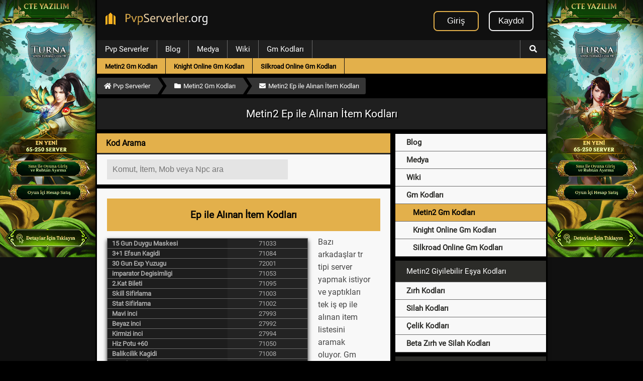

--- FILE ---
content_type: text/html; charset=windows-1254
request_url: https://www.pvpserverler.org/metin2-ep-ile-alinan-item-kodlari/
body_size: 7878
content:
<!DOCTYPE html>
<html lang="tr">
<head>
<title>Metin2 Ep ile Alınan İtem Kodları - Pvp Serverler</title>
<meta name="description" content="Metin2 ep ile alınan item kodları, metin2 oyununda ejderha parası ile satılan itemlerin isimlerine ve kodlarına yer vermiştir. Ep ile alınan itemleri siz de serverinize eklemek isteyebilirsiniz." />
<link rel="canonical" href="https://www.pvpserverler.org/metin2-ep-ile-alinan-item-kodlari/"/>
<meta name="robots" content="index,follow"/>
<meta property="og:locale" content="tr_TR" />
<meta property="og:type" content="website" />
<meta property="og:title" content="Metin2 Ep ile Alınan İtem Kodları" />
<meta property="og:description" content="Metin2 ep ile alınan item kodları, metin2 oyununda ejderha parası ile satılan itemlerin isimlerine ve kodlarına yer vermiştir. Ep ile alınan itemleri siz de serverinize eklemek isteyebilirsiniz." />
<meta property="og:url" content="https://www.pvpserverler.org/metin2-ep-ile-alinan-item-kodlari/" />
<meta property="og:site_name" content="Pvp Serverler" />
<meta property="og:image" content="https://www.pvpserverler.org/pvp-serverler.webp" />
<meta http-equiv="X-UA-Compatible" content="IE=edge">
<meta name="viewport" content="width=device-width, initial-scale=1.0">
<meta charset="windows-1254">
<meta name="google" content="notranslate" />
<meta http-equiv="content-language" content="tr">
<link rel="icon" type="image/x-icon" href="https://www.pvpserverler.org/favicon.ico" />
<script type="text/javascript">
<!--
var SESSIONURL = "s=e03266c9b93fe987940205f9b1a452bf&";
var SECURITYTOKEN = "guest";
var IMGDIR_MISC = "/images/misc";
var vb_disable_ajax = parseInt("2", 10);
// -->
</script>
<link rel="stylesheet" type="text/css" href="https://www.pvpserverler.org/style.css?ver=1.9" media="all"/>


<style type="text/css">
mark{background: #61651c;
    padding: 5px;}.bilgiler {
border-bottom: 1px solid #1d1d1d;
    border-top: 1px solid #1d1d1d;
    background-color: #e3b04b;
    padding: 8px 10px 8px 10px;
color:#000;
    width: 100%;
font-size:13px;
}.c h2{float:left}
.bilgiler span {font-weight:600}
.bilgiler .yazar{float:left}
.bilgiler .tarih{float:right}#mkod a,#kkod a,#skod a {padding-left:35px;font:12px}.gmac{font-weight:bold;display: block; padding: 8px; padding-left: 22px; text-decoration: none; font-size: 15px; cursor: pointer; color: #2b2b28;}ul.ayarladene li:hover{background:#f1d6ab; transition: background .6s;}main .menugry{width: calc(100% + 310px)}ul.ayarladene li a{font-size: 15px;font-weight:bold}ul.ayarladene li {transition:.6s;white-space:nowrap;overflow:hidden;text-overflow:ellipsis;padding:8px}ul.ayarladene li{border-bottom:1px solid #6b6b6b;}ul.ayarladene li:hover > div .ileme,ul.ayarladene li:hover > .ileme{transition:color .6s;color:#2b2b28}
.fa-eye,.fa-calendar{margin-left:5px;margin-right:5px;font-size:13px}.ileme{transition: .6s;font-size:15px;margin-left:10px;margin-right:15px}.tarihcogulhit{margin-top:3px;float:right;font-size:12px;width:150px}.konuici{word-wrap: break-word; padding:0 20px 20px 20px; width: 100%; line-height: 25px; border-bottom: 1px solid #757575;}.konuici ul li:hover{background:#f6f6f6;}.konuici ul li:first-child {border-top: 1px solid #b3b3b3}.konuici ul{padding-left: 1px; border-left: 10px solid #333;}.konuici ul li{border-left: 1px solid #b3b3b3;border-right: 1px solid #b3b3b3;padding: 0 9px; background: #fff; text-align: left; color: black; overflow: hidden;border-bottom: 1px solid #b3b3b3;}.konuici a{color:#bf943e!important;text-decoration:underline}.konuici h2{padding-bottom:5px;border-bottom: 1px solid rgba(0,0,0,0.1);font-size:18px;margin-top:20px}.cardmedya{box-shadow:0 4px 8px 0 rgba(0,0,0,0.8);max-width:188px;margin:auto;text-align:center}.eyecik{font-size: 14px;float:right}.cardmedya .title{color:grey;font-size:18px}.cardmedya .buttonXY{border:none;outline:0;display:inline-block;padding-top:8px;padding-bottom:8px;color:#fff;background-color:#000;text-align:center;cursor:pointer;width:100%;font-size:18px}.cardmedya a{text-decoration:none;font-size:17px}.siralaaq{padding:10px 0 10px 15px;float:left}.cardmedya .buttonXY:hover,.cardmedya a:hover{opacity:.7}section ul{list-style-type:none;padding:0;margin:0}.bmw{width:100%;border-top-left-radius:3px;border-top-right-radius:3px}.bmw1{padding:10px;border-left:1px solid #cecece;border-right:1px solid #cecece;background-color:#f6f6f6}.ny_1 h2{color:#000}.ny_1 h2,.bmw1 h2,.bmw h2,.bmw1 h3,.bmw h3{font-size:15px;padding:0;margin-top:3px}aside{margin-bottom: 8px;vertical-align:top;width:300px;float:right}aside .vertical-menu:not(:first-child){margin-top:8px}aside .vertical-menu:first-child{margin-top: 71px}.vertical-menu{width: 100%;
    position: relative;}main{margin-bottom:8px;width:calc(100% - 310px);float:left}.vertical-menu ul li{background-color:#f8f8f8;transition:.6s}.vertical-menu ul li a,.vertical-menu ul li div{font-weight:bold;display:block;padding:8px;padding-left:22px;text-decoration:none;font-size: 15px;
   }.vertical-menu ul li div{padding:12px}.secilim:hover{color:#000}.vertical-menu ul li:hover{background-color:#f1d6ab;transition:background-color .6s}.vertical-menu ul li .active{font-weight: normal;background:#2b2b28;color:#fff;padding:12px 12px 12px 22px}.altii{padding-bottom:15px}section1{width:calc(50% - 5px);float:left}.konuici img{max-width:100%;height:auto}section2{width:calc(50% - 5px);float:right}@media only screen and (max-width: 728px){aside{width:100%;display:block}main{width:100%;display:block}main .menugry{width:100%}aside .vertical-menu:first-child{margin-top: 0px}section1{width:100%;display:block}section2{width:100%;display:block}.eyecik{display:none}}@media only screen and (max-width: 928px){.eyecik{display:none}.tarihcogulhit{display:none}}
.secilim{background-color: #e3b04b!important; color: #000; font-weight: bold;}.vertical-menu a:not(:first-child):not(:last-child):not(.secilim),.vertical-menu div:not(:first-child){border-bottom:1px solid #313131}.vertical-menu ul {list-style:none;padding:0;margin:0}.vertical-menu ul li{border-bottom:1px solid #6b6b6b}.vertical-menu ul li .active:hover{color:#e3b04b}.grnt{margin-top:2px;margin-right:15px;float:right;font-size:14px;font-weight:normal;}#mavi,#kirmizi,#pembe,#beyaz,#sari,#yesil{display:none}
.resimlis{width:400px;float:right;border-left:1px solid #cecece;padding-left:20px}.resimlis2{width:calc(100% - 417px);float:left}.sebnem{float:left;width:32px}.sebnema{color:#333;width:calc(100% - 45px);float:left;margin-top:4px;margin-left:5px}.sebnemt{border:1px solid #bfbfbf;padding:10px;margin-top:1px;background:radial-gradient(#fff,gainsboro);font-weight:700}.sebnemt:hover{background:#fff}.tekli{width:100%;margin:0 auto;position:relative;margin-top: 20px;}.ikili{width:calc(50% - 1px);font-size:14px;float:left;position:relative;white-space:nowrap;margin-top:20px}.artila{position:absolute;left:-17px;font-size:20px;top:14px;background:#1f1f1f;color:#e3b04b;padding:1px 5px;border-radius:50%;opacity:.7}.sagiki{float:right!important;position:relative}.arrow{border:solid #000;border-width:0 3px 3px 0;display:inline-block;padding:3px}.up{transform:rotate(-135deg);-webkit-transform:rotate(-135deg);position:absolute;margin-left:auto;margin-right:auto;left:0;width:6px;right:0;top:60px}.sebnemler{    margin-top: 17px;}.hangiseb{background: #ffe1e1!important}
.sebnemler span {display: inline-block; margin-top: 1px;padding: 5px 5px;border: 1px solid #131313;font-size: 12px;color: white;}
.sebnemler span:not(:first-child) {cursor: pointer;}@media screen and (max-width:1550px){.resimlis { width: 100%; border-left: 0; padding-left: 0; }.resimlis2 { width: 100%; }}
dl {width: 400px;float:left}.filterDiv {width: 100%}dd{flex-basis:40%}dt{flex-basis:60%}
#ngmkod{display:block}
#pvpserverler{display:none}
.autocomplete{position:relative;display:inline-block;padding:10px 20px;width:400px;float:left}.autocomplete-items{position:absolute;border:1px solid #d4d4d4;border-bottom:none;border-top:none;z-index:99;top:100%;left:20px;right:20px}.autocomplete input{border:1px solid transparent;padding:10px;font-size:16px;outline-color:#222}.autocomplete input[type=text]{background-color:#e4e4e4;width:100%;color:#222}.autocomplete-items div{padding:20px;cursor:pointer;background-color:#fff;border-bottom:1px solid #d4d4d4}autocomplete input::placeholder{color:#ddd;opacity:1}autocomplete input:-ms-input-placeholder{color:#ddd}autocomplete input::-ms-input-placeholder{color:#ddd}.autocomplete-items div:hover{background-color:#e9e9e9}.autocomplete-active{background-color:#1e90ff!important;color:#fff}.custom-select{position:relative}.custom-select select{display:none}aside .vertical-menu:last-child{margin-bottom:8px}.select-selected{background-color:#e9e9e9}.select-selected:after{position:absolute;content:"";top:14px;right:10px;width:0;height:0;border:6px solid transparent;border-color:#333 transparent transparent}.select-selected.select-arrow-active:after{border-color:transparent transparent #333;top:7px}.select-items div,.select-selected{color:#333;font-size:15px;font-weight:600;padding:8px 16px;border:1px solid transparent;border-color:transparent transparent rgba(0,0,0,0.1);cursor:pointer;user-select:none}.select-items{position:absolute;background-color:#e9e9e9;top:100%;left:0;right:0;z-index:99}.select-hide{display:none}.select-items div:hover,.same-as-selected{background-color:#e9e9e9}.filterDiv h2{overflow: hidden; color: #000; padding: 21px; font-size: 19px; font-weight: 600; background: #e3b04b; white-space: nowrap;}.filterDiv h3{overflow:hidden;color:#000;margin-top:14px;padding:10px;margin-bottom:0;font-size:17px;border-radius:3px;border-bottom:1px solid #2b2b28;border-top:1px solid #2b2b28;border-left:5px solid #2b2b28;border-right:5px solid #2b2b28;background:#d6d6d6;white-space:nowrap;font-weight:700}.filterDiv h4{overflow:hidden;color:#212121;padding:5px;margin:8px 0;font-size:15px;border-radius:3px;border:1px solid #c3c3c3;background:#f5f5f5;white-space:nowrap;font-weight:700}.filterDiv{background: #f8f8f8; float: left; margin-bottom: 8px; padding: 20px; margin-right: 6px; text-align: center;}.show{display:block}.bbcontainer{margin-top:8px;margin-bottom:8px;overflow:hidden}dl::-webkit-scrollbar{width:10px}dl::-webkit-scrollbar-track{background:#f1f1f1}dl::-webkit-scrollbar-thumb{background:#888}dl::-webkit-scrollbar-thumb:hover{background:#555}.btn{border:none;outline:none;padding:12px 16px;background-color:#f1f1f1;cursor:pointer}.btn:hover{background-color:#ddd}.btn.active{background-color:#666;color:#fff}#myBtnContainer{margin-top:8px;margin-bottom:8px}dl{color:#adadad;padding:0;display:flex;font-size:10pt;flex-flow:row wrap;box-shadow: 0 4px 8px 0 rgba(0,0,0,0.8);border:solid #6b6b6b;border-width:1px;overflow:auto}dt{display: flex; justify-content: left; align-items: center; padding: 0 9px; background: #1d1d1d; text-align: left; font-weight: 600; overflow: hidden; border-bottom: 1px solid #6b6b6b;}dt:hover,dt:hover + dd{background:#333;color:#fff}figure img{max-width:calc(100% - 400px)}.filterDiv > p{margin:0;text-align:left;padding:9px 20px 20px;float:right;width:calc(100% - 400px);line-height:25px}.betavd{width:400px;float:left}dd{display: flex; justify-content: center; align-items: center; flex-grow: 1; margin: 0; background: #232323; padding: 2px 4px; border-bottom: 1px solid #6b6b6b;}
.menugry h2{color:#313131;font-size:17pt;white-space:nowrap;overflow:hidden;padding:10px}@media screen and (max-width: 977px){.filterDiv { width:100% }}@media screen and (max-width: 1177px){.autocomplete{width:100%}}@media screen and (max-width: 1210px){.filterDiv > p {width:100%;padding:0;display:block}dl,.betavd,figure img{width:100%}figure img{max-width:100%}}
</style>
</head>
<body>

<div class="tutucu"><header class="topnav">
<a href="https://www.pvpserverler.org/" title="Pvp Serverler"><img width="225" height="25" src="/psorg.webp" alt="pvp serverler" title="pvp serverler"/></a>

<div class="memberinfocu">

<button onclick="location.href='https://www.pvpserverler.org/register.php'" class="button3">Kaydol</button>
<button  class="button4"  onclick="md5cek()">Giriş</button>
<script>
var clicked = true;
function md5cek(){
    document.getElementById('id01').style.display='block';
    if (clicked) {
    var script = document.createElement("script");
    script.type = "text/javascript";
    script.src = "/clientscript/vbulletin_md5.js?v=384"; 
    document.getElementsByTagName("head")[0].appendChild(script);
    clicked = false;
    }
}
</script>

  </div>
</header>


<!-- eren POPUP MENUS -->
<header class="topnav2" id="myTopnav">
 <nav>
<ul>
<li class="icon"><span onclick="myFunction()"><i class="fa fa-bars"></i></span></li>
<li><a href="https://www.pvpserverler.org" title="Pvp Serverler">Pvp Serverler</a></li>
<li><a href="https://www.pvpserverler.org/blog/" title="Blog">Blog</a></li>
<li><a href="https://www.pvpserverler.org/medya/" title="Medya">Medya</a></li>
<li><a href="https://www.pvpserverler.org/wiki/" title="Wiki">Wiki</a></li>
<li class="drpgm"><span onclick="document.getElementById('ngmkod').style.display = 'block'; document.getElementById('pvpserverler').style.display = 'none';">Gm Kodları</span></li>
<li class="hguser"><span class="ypma" onclick="location.href='/search.php';" rel="nofollow"><i class="fa fa-search fa-fw" aria-hidden="true"></i></span>
<div class="aramakonum">
<form action="/search.php?do=process" method="post">

					<input type="hidden" name="do" value="process" />
					<input type="hidden" name="quicksearch" value="1" />
					<input type="hidden" name="childforums" value="1" />
					<input type="hidden" name="exactname" value="1" />
					<input type="hidden" name="s" value="e03266c9b93fe987940205f9b1a452bf" />
					<input type="hidden" name="securitytoken" value="guest" />

<div class="c">
Arama</div>
<div class="clr"></div>

  <div class="autocomplete2"><div class="statla2">
Kelime ile Ara
</div>
    <input autocomplete="off" type="text" name="query" placeholder="Kelime Giriniz">

<select class="fscnk" name="titleonly">
							<option value="0" selected="selected">Mesajlarda Ara</option>
							<option value="1">Başlıklarda Ara</option>
						</select>
  </div>
<div class="autocomplete2">
 <div class="statla2">
Üye Adıyla Ara
</div>
    <input autocomplete="off" name="searchuser" type="text" placeholder="Üye Adı Giriniz">

<select class="fscnk" name="starteronly">
							<option value="0" selected="selected">Mesajlarını Ara</option>
							<option value="1">Konularını Ara</option>
						</select><div class="clr"></div>
 <div name="dosearch" value="Arama" accesskey="s" class="ysbtn searcc" onclick="this.closest('form').submit();return false;" rel="nofollow"><i class="fa fa-search fa-fw" aria-hidden="true"></i> Arama Yap</div> <div class="clr"></div></div>

<div class="clr"></div>
</form>
</div>

</li>

<li class="icon2"><span  onclick="md5cek()"><i class="fa fa-user"></i></span></li>
</ul>


 </nav>
</header>


<header class="topnav3">

<nav id="pvpserverler"><ul>


<li><a href="/" title="Metin2 Pvp Serverler">Metin2</a></li>
<li><a href="/knight/" title="Knight Online Pvp Serverler">Knight Online</a></li>
<li><a href="/silkroad/" title="Silkroad Online Private Serverlar">Silkroad Online</a></li>
<li><a href="/black-desert/" title="Black Desert Online Pvp Serverler">Black Desert</a></li>
<li><a href="/minecraft/" title="Minecraft Pvp Serverler">Minecraft</a></li>
</ul>
</nav>


<nav id="ngmkod"><ul>
<li><a href="/metin2-gm-kodlari/" title="Metin2 Gm Kodları">Metin2 Gm Kodları</a></li>
<li><a href="/knight-online-gm-kodlari/" title="Knight Online Gm Kodları">Knight Online Gm Kodları</a></li>
<li><a href="/silkroad-online-gm-kodlari/" title="Silkroad Online Gm Kodları">Silkroad Online Gm Kodları</a></li>
</ul>
</nav>
</header>









<script>
// Get the modal
var modal = document.getElementById('id01');

// When the user clicks anywhere outside of the modal, close it
window.onclick = function(event) {
    if (event.target == modal) {
        modal.style.display = "none";
    }
}
</script>
<div id="id01" class="modal">
  <form method="post" onsubmit="md5hash(vb_login_password, vb_login_md5password, vb_login_md5password_utf, 0)" class="modal-content animate" action="/login.php?do=login">
    <div class="imgcontainer">
      <span onclick="document.getElementById('id01').style.display='none'" class="closel" title="Kapat">&times;</span>
     <a href="https://www.pvpserverler.org/" title="Pvp Serverler"><div class="logot">ps</div></a>
    </div>

    <div class="container">
      <label for="vb_login_username">Kullanıcı adı</label>
      <input type="text" placeholder="Kullanıcı adınızı giriniz" name="vb_login_username" id="navbar_username" required>

      <label for="vb_login_password">Şifre</label>
      <input name="vb_login_password" id="navbar_password" type="password" placeholder="Şifrenizi giriniz" required>
        
      <button type="submit">Giriş</button>
      <label>
        <input type="checkbox" checked="checked" name="cookieuser" value="1"> Beni hatırla
      </label>
 <span class="psw"><span onclick="location.href='/login.php?do=lostpw';" rel="nofollow">Şifremi unuttum!</span></span>

    </div>

    <div class="container">
      <button type="button" onclick="location.href='https://www.pvpserverler.org/register.php'" class="cancelbtn">Kaydol</button>
    </div>

<input type="hidden" name="s" value="e03266c9b93fe987940205f9b1a452bf" />
		<input type="hidden" name="securitytoken" value="guest" />
		<input type="hidden" name="do" value="login" />
		<input type="hidden" name="vb_login_md5password" />
		<input type="hidden" name="vb_login_md5password_utf" />
  </form>
</div>

<header id="croutonx">
<ol itemscope itemtype="http://schema.org/BreadcrumbList">
<li itemprop="itemListElement" itemscope itemtype="http://schema.org/ListItem">
<a itemprop="item" title="Pvp Serverler" href="https://www.pvpserverler.org">
<span itemprop="name"><i class="fa fa-home fa-fw" aria-hidden="true"></i> Pvp Serverler</span></a>
<meta itemprop="position" content="1">
</li>
<li itemprop="itemListElement" itemscope itemtype="http://schema.org/ListItem">
<a itemprop="item" title="Metin2 Gm Kodları" href="https://www.pvpserverler.org/metin2-gm-kodlari/">
<span itemprop="name"><i class="fa fa-folder fa-fw" aria-hidden="true"></i> Metin2 Gm Kodları</span></a>
<meta itemprop="position" content="2">
</li>

<li itemprop="itemListElement" itemscope itemtype="http://schema.org/ListItem">
<a itemprop="item" title="Metin2 Ep ile Alınan İtem Kodları" href="https://www.pvpserverler.org/metin2-ep-ile-alinan-item-kodlari/">
<span itemprop="name"><i class="fa fa-envelope fa-fw" aria-hidden="true"></i> Metin2 Ep ile Alınan İtem Kodları</span></a>
<meta itemprop="position" content="3">
</li>

</ol>
</header><div class="clr"></div>


<main itemscope itemtype="http://schema.org/Article">
<meta itemprop="author" content="admin"/>
<header class="menugry">
<h1 itemprop="headline">Metin2 Ep ile Alınan İtem Kodları</h1>
</header>
<section class="section1 shs">
<div class="fback">
Kod Arama</div>
<div class="clr"></div>

  <div class="autocomplete">
    <input onclick="md5cek2()" id="myInput" type="text" name="myCountry" placeholder="Komut, İtem, Mob veya Npc ara">
  </div>
 <div class="clr"></div>
</section>
<section>
<div class="bbcontainer">













<meta itemprop="datePublished" content="2012-07-06T00:11:38+00:00"/>
 <article itemprop="articleBody" class="filterDiv tum epile">
<h2>Ep ile Alınan İtem Kodları</h2>

<dl>
<dt>15 Gun Duygu Maskesi </dt> <dd>71033 </dd>
<dt>3+1 Efsun Kagidi </dt> <dd>71084 </dd>
<dt>30 Gun Exp Yuzugu </dt> <dd>72001 </dd>
<dt>imparator Degisimligi </dt> <dd>71053 </dd>
<dt>2.Kat Bileti </dt> <dd>71095 </dd>
<dt>Skill Sifirlama </dt> <dd>71003 </dd>
<dt>Stat Sifirlama </dt> <dd>71002 </dd>
<dt>Mavi inci </dt> <dd>27993 </dd>
<dt>Beyaz inci </dt> <dd>27992 </dd>
<dt>Kirmizi inci </dt> <dd>27994 </dd>
<dt>Hiz Potu +60 </dt> <dd>71050 </dd>
<dt>Balikcilik Kagidi </dt> <dd>71008 </dd>
<dt>Buyulu ++++l </dt> <dd>25041 </dd>
<dt>Buyuk Yesil Pot </dt> <dd>27112 </dd>
<dt>Cesaret Pelerin </dt> <dd>70038 </dd>
<dt>Metin Dedektoru </dt> <dd>27989 </dd>
<dt>Asker At </dt> <dd>50053 </dd>
<dt>Kirmizi Ginseng </dt> <dd>50056 </dd>
<dt>Cinsiyet degistirme Kagidi </dt> <dd>71048 </dd>
</dl>
<p>
Bazı arkadaşlar tr tipi server yapmak istiyor ve yaptıkları tek iş ep ile alınan item listesini aramak oluyor. Gm kodları başlığı altında toplamak yerine aranan kodun daha kolay bulunması için bu şekilde kategorilendirmeyi düşünüyorum.</p>
<p>Bu kodlar normal metin2 oyunundaki&nbsp; <strong>metin2 ep ile alınan item kodları</strong>dır. Bu kodları pvp serverınızda npclere ekleyebilir ya da daha cuzi rakamlarla oyununuzun nesne marketinde satabilirsiniz.
</p>

</article>






















<div class="clr"></div>
<div align="center" itemprop="publisher" itemscope="" itemtype="http://schema.org/Organization">
    <meta itemprop="name" content="Pvp Serverler">
	<meta itemprop="url" content="https://www.pvpserverler.org">
	<span itemprop="logo" itemscope="" itemtype="https://schema.org/ImageObject">
                   <img style="background:black;border-radius:12px" itemprop="url" src="https://www.pvpserverler.org/pvp-serverler.webp" alt="pvp serverler" title="pvp serverler">
                   <meta itemprop="width" content="330">
                   <meta itemprop="height" content="83">

                </span>   
  </div>
</div>
</section>
<meta itemprop="mainEntityOfPage" content="https://www.pvpserverler.org/metin2-ep-ile-alinan-item-kodlari/">

<meta itemprop="image" content="https://www.pvpserverler.org/images/og.webp">
<meta itemprop="dateModified" content="2020-04-20T00:11:38+00:00"/>
</main>

<aside>
<div class="vertical-menu">
<ul>
<li><a title="Blog" href="/blog/">Blog</a></li>
<li><a title="Medya" href="/medya/">Medya</a></li>
<li><a title="Wiki" href="/wiki/">Wiki</a></li>
<li class="gmac">Gm Kodları</li>
<li id="mkod"><a class="secilim" title="Metin2 Gm Kodları" href="/metin2-gm-kodlari/">Metin2 Gm Kodları</a></li>
<li id="kkod"><a title="Knight Online Gm Kodları" href="/knight-online-gm-kodlari/">Knight Online Gm Kodları</a></li>
<li id="skod"><a title="Silkroad Online Gm Kodları" href="/silkroad-online-gm-kodlari/">Silkroad Online Gm Kodları</a></li>
</ul>
</div>
<div class="vertical-menu"><ul>
<li> <div class="active">Metin2 Giyilebilir Eşya Kodları</div>
<li> <a title="Metin2 Pvp Zırh Kodları" href="/metin2-pvp-zirh-kodlari/">Zırh Kodları</a></li>
<li> <a title="Metin2 Pvp Silah Kodları" href="/metin2-pvp-silah-kodlari/">Silah Kodları</a></li>
<li> <a title="Metin2 Çelik Kodları" href="/metin2-celik-kodlari/">Çelik Kodları</a></li>
<li> <a title="Metin2 Beta Zırh ve Silah Kodları" href="/metin2-beta-zirh-ve-beta-silah-kodlari/">Beta Zırh ve Silah Kodları</a></li>
</ul>
</div>
<div class="vertical-menu"><ul>
<li> <div class="active">Metin2 İç item Kodları</div>
<li> <a title="Metin2 Pvp Küpe Kodları" href="/metin2-pvp-kupe-kodlari/">Küpe Kodları</a></li>
<li> <a title="Metin2 Pvp Kalkan Kodları" href="/metin2-pvp-kalkan-kodlari/">Kalkan Kodları</a></li>
<li> <a title="Metin2 Pvp Bilezik Kodları" href="/metin2-pvp-bilezik-kodlari/">Bilezik Kodları</a></li>
<li> <a title="Metin2 Pvp Kolye Kodları" href="/metin2-pvp-kolye-kodlari/">Kolye Kodları</a></li>
<li> <a title="Metin2 Pvp Ayakkabı Kodları" href="/metin2-pvp-ayakkabi-kodlari/">Ayakkabı Kodları</a></li>
<li> <a title="Metin2 Pvp Kask Kodları" href="/metin2-pvp-kask-kodlari/">Kask Kodları</a></li>
</ul>
</div>
<div class="vertical-menu"><ul>
<li> <div class="active">Metin2 Gm Kodları</div>
<li> <a title="Metin2 GM Komutları" href="/metin2-gm-komutlari/">GM Komutları</a></li>
<li> <a title="Metin2 NPC Kodları" href="/metin2-npc-kodlari/">Metin2 NPC Kodları</a></li>
<li> <a title="Metin2 Şebnem Kodları" href="/metin2-sebnem-kodlari/">Metin2 Şebnem Kodları</a></li>
<li> <a title="Metin2 Çiçek Kodları" href="/metin2-cicek-kodlari/">Metin2 Çiçek Kodları</a></li>
<li> <a title="Metin2 Su Kodları" href="/metin2-su-kodlari/">Metin2 Su Kodları</a></li>
<li> <a title="Metin2 Pvp Perfect Skill Kodları" href="/metin2-pvp-perfect-skill-kodlari/">Perfect Skill Kodları</a></li>
<li> <a title="Metin2 Beceri Öğretmen Kodları" href="/metin2-beceri-ogretmen-kodlari/">Beceri Öğretmen Kodları</a></li>
<li> <a title="Metin2 Pvp Kitap Kodları" href="/metin2-pvp-kitap-kodlari/">Kitap Kodları</a></li>
<li> <a title="Metin2 Pvp + Basma Kodları" href="/metin2-pvp-arti-basma-kodlari/">Artı (+) Basma Kodları</a></li>
<li> <a title="Metin2 Pvp Saç Stilleri ve Kodları" href="/metin2-pvp-sac-stilleri-ve-kodlari/">Saç Stilleri ve Kodları</a></li>
<li> <a class="secilim" title="Metin2 Ep ile Alınan İtem Kodları" href="/metin2-ep-ile-alinan-item-kodlari/">Ep ile Alınan İtem Kodları</a></li>
<li> <a title="Harita Koordinat ve Işınlanma Kodları" href="/metin2-harita-koordinatlari-ve-isinlanma-kodlari/">Harita Koordinatları ve Işınlanma Kodları</a></li>
</ul>
</div>
</aside>

<footer>
<div class="saglam2">
<span>Pvp Serverler</span><p>Türkiye'nin ilk pvp serverler tanıtım sitesi olan sitemiz 12 yaşında!</p>
</div>
<div class="saglam">
<div class="blm1">
<span>Server Tanıtımları</span>
<ul>
 <li><a href="https://www.pvpserverler.org/" title="Pvp Serverler">Pvp Serverler</a></li>
 <li><a href="https://www.pvpserverler.org/" title="Metin2 Pvp Serverler">Metin2 Pvp Serverler</a></li>
 <li> <a href="https://www.pvpserverler.org/knight/" title="Knight Online Pvp Serverler">Knight Online Pvp Serverler</a></li>
 <li> <a href="https://www.pvpserverler.org/silkroad/" title="Silkroad Online Pvp Serverler">Silkroad Online Pvp Serverler</a></li>
 <li> <a href="https://www.pvpserverler.org/black-desert/" title="Black Desert Pvp Serverler">Black Desert Pvp Serverler</a></li>
 <li> <a href="https://www.pvpserverler.org/minecraft/" title="Minecraft Pvp Serverler">Minecraft Pvp Serverler</a></li>
</ul>
</div>
<div class="blm2">
<span>Diğer Alanlar</span>
<ul>
 <li><a href="https://www.pvpserverler.org/blog/" title="Blog">Blog</a></li>
 <li><a href="https://www.pvpserverler.org/wiki/" title="Wiki">Wiki</a></li>
 <li> <a href="https://www.pvpserverler.org/medya/" title="Medya">Medya</a></li>
 <li> <a href="https://www.pvpserverler.org/metin2-gm-kodlari/" title="Metin2 Gm Kodları">Metin2 Gm Kodları</a> 
 <li> <a href="https://www.pvpserverler.org/knight-online-gm-kodlari/" title="Knight Online Gm Kodları">Knight Online Gm Kodları</a> 
 <li> <a href="https://www.pvpserverler.org/silkroad-online-gm-kodlari/" title="Silkroad Online Gm Kodları">Silkroad Online Gm Kodları</a> </li>
</ul>
</div>
<div class="blm3">
<span>Linkler</span>
<ul>
 <li><a href="https://www.pvpserverler.org/sitemap.xml" title="Sitemap">Sitemap</a></li>
 <li><a target="_blank" href="https://discord.gg/3tP7nWW" rel="external nofollow" title="Pvpserverler.org Discord Sunucusu">Discord</a></li>
 <li><a target="_blank" href="https://www.facebook.com/ps.pvpserverler.org/" rel="external nofollow" title="Pvpserverler.org Facebook Sayfası">Facebook</a></li>
 <li><a href="https://www.pvpserverler.org/kurallar/" title="kural ve şartlarımız">Kurallar</a></li>
 <li><a href="https://www.pvpserverler.org/bize-ulasin/" title="bize ulaşın">Bize Ulaşın</a></li>
</ul>
</div></div>
<div class="clr"></div>
<hr>
<small>Copyright © 2010 - 2022, PvpServerler.org CTE Yazılım</small>
</footer>
</div>



<script>
function myFunction() {
  var x = document.getElementById("myTopnav");
  if (x.className === "topnav2") {
    x.className += " responsive";
  } else {
    x.className = "topnav2";
  }
}

setTimeout(function () {
document.getElementById("contentreklam1").innerHTML = ''+
		'<video loop muted autoplay  class="fullscreen-bg__video">'+
			'<source src="/cte/11.webm" type="video/webm">'+
		'</video>';
document.getElementById("contentreklam1").classList.add("newcte");
document.getElementById("contentreklam2").innerHTML = ''+
		'<video loop muted autoplay  class="fullscreen-bg__video">'+
			'<source src="/cte/12.webm" type="video/webm">'+
		'</video>';
document.getElementById("contentreklam2").classList.add("newcte");

}, 500);

</script>


<div id="bg_rek">
	<span id="contentreklam1" onclick="window.open('https://www.pvpserverler.org/oyunadresi.php?urlcode=2729')">
	
	</span>
</div>
<div id="bg_rek2">
	<span id="contentreklam2" onclick="window.open('https://www.pvpserverler.org/oyunadresi.php?urlcode=2729')">
		
	</span>
</div>






<script defer src="https://static.cloudflareinsights.com/beacon.min.js/vcd15cbe7772f49c399c6a5babf22c1241717689176015" integrity="sha512-ZpsOmlRQV6y907TI0dKBHq9Md29nnaEIPlkf84rnaERnq6zvWvPUqr2ft8M1aS28oN72PdrCzSjY4U6VaAw1EQ==" data-cf-beacon='{"version":"2024.11.0","token":"82f95e4b45df45a3a62fa64764088bb7","r":1,"server_timing":{"name":{"cfCacheStatus":true,"cfEdge":true,"cfExtPri":true,"cfL4":true,"cfOrigin":true,"cfSpeedBrain":true},"location_startswith":null}}' crossorigin="anonymous"></script>
</body><script>
var clicked2 = true;
function md5cek2(){
    if (clicked2) {
    var script = document.createElement("script");
    script.type = "text/javascript";
    script.src = "/js/items.js"; 
    document.getElementsByTagName("footer")[0].appendChild(script);
    clicked2 = false;
    }}
</script>

</html>

--- FILE ---
content_type: text/css
request_url: https://www.pvpserverler.org/style.css?ver=1.9
body_size: 6470
content:
@font-face{font-family:Roboto;font-style:normal;font-display:fallback;src:local(Roboto),local(Roboto-Regular),url(/icons/lat1.woff2) format("woff2");unicode-range:U+0100-024F,U+0259,U+1E00-1EFF,U+2020,U+20A0-20AB,U+20AD-20CF,U+2113,U+2C60-2C7F,U+A720-A7FF}@font-face{font-family:Roboto;font-style:normal;font-display:fallback;src:local(Roboto),local(Roboto-Regular),url(/icons/lat2.woff2) format("woff2");unicode-range:U+0000-00FF,U+0131,U+0152-0153,U+02BB-02BC,U+02C6,U+02DA,U+02DC,U+2000-206F,U+2074,U+20AC,U+2122,U+2191,U+2193,U+2212,U+2215,U+FEFF,U+FFFD}body{background:#101010;font-size:16px;width:1200px;font-family:Roboto;text-align:left;color:#464646;margin:0 auto}#tur_ h1{padding:0;margin:0;font-size:18px;font-weight:400}.tutucu{box-shadow:0 4px 8px 0 rgba(0,0,0,0.8);height:100%;background:#000;padding:0 15px}.fback{font-weight:700;color:#000;border-bottom:3px solid #2b2b28;padding:10px 18px;background:#e3b04b}.ffalt{border-bottom-left-radius:3px;border-bottom-right-radius:3px}.wpnw{white-space:nowrap}.tctop{color:#ec4346;font-size:13px}.ernito h3 a{color:#704e0c;font-size:16px}.ernito h3{padding:0;margin:0}.ernito span{float:left;width:50%;white-space:nowrap;padding-right:16px;font-size:14pt;color:#555}.mgtop8{margin-top:8px}.mgb8{margin-bottom:8px}.cleniyi{padding:10px 10px 10px 15px;color:#fff;font-size:16pt;background:#1f1f1f;width:100%}.eniyialt{padding:8px;color:#fff;font-size:12pt;background:#1f1f1f;width:100%}.cleniyi #tur_{text-shadow:2px 2px 0 #000;float:left;font-size:18px;font-weight:400}.markread{text-align:center;margin-bottom:8px;width:100%}.clr{clear:both}.asilyer{color:#cecece;width:calc(100% - 420px);float:right;margin-bottom:8px}.sabit{color:#cc2727;font-size:16px;font-weight:600}.sagci{color:#cecece;width:400px;float:left}.ernito span a{font-weight:700;margin-left:3px;font-size:14px;color:#2b2b28}.genlesme{width:60%}.inlinemod{background:#ffc;color:#000}.alt1Active .ernito .displaynone{width:100%;color:#282828;font-size:14px}#contentreklam1,#contentreklam2{opacity:0}.newcte{opacity:1!important;transition:opacity 1.5s}.bginput,textarea{width:100%;padding:12px 20px;margin:8px 0;display:inline-block;border:1px solid #ccc;box-sizing:border-box}.bginput optgroup,.bginput option{font-size:10pt}.button{font:11px Arial,Helvetica,sans-serif;background-color:#003;border:none;color:#fff;padding:3px 8px;text-align:center;text-decoration:none;display:inline-block;font-size:12px;margin:4px 2px;cursor:pointer;-webkit-transition-duration:.4s;transition-duration:.4s}.beyazla{background-color:#fff}optgroup,option{background:#353535;font-size:11px}.smallfont{font:12px Arial,Helvetica,sans-serif}.logot{background:#131313;float:left;font-size:45px;padding:10px;text-transform:uppercase;text-shadow:2px 9px #000;color:#e3b04b;font-family:fantasy;margin:20px;border-radius:10px;border:1px solid #000;box-shadow:6px 6px #000}.pvpt{color:#f1d6ab;float:left;padding:10px 0;margin:25px 0;text-align:left;font-size:35px;font-family:fantasy;text-shadow:4px 10px #000}.svt{color:#e3b04b}.panel{background:#fff;color:#000;padding:10px;border:2px outset}.panelsurround{font-size:14px}.link,.old{font-size:14px;color:#6f6f6f}.new{font-size:12pt;color:#e3b04b}.container input[type="password"],.container input[type="text"]{background-color:#e4e4e4;color:#222;width:100%;padding:12px 20px;margin:8px 0;display:inline-block;border:1px solid #ccc;box-sizing:border-box}.container button{background-color:#111;color:#fff;padding:14px 20px;margin:8px 0;border:none;cursor:pointer;width:100%}.container button:hover{opacity:.8}.cancelbtn{width:auto;padding:10px 18px;background-color:#2c3843}.imgcontainer{margin:24px 0 12px;position:relative;height:120px;background-color:#1d1d1d}img.avatar22{padding-top:10px;width:200px}.container{padding:16px;background:#dedede}span.psw{cursor:pointer;float:right;padding-top:16px;margin-bottom:5px}.modal{display:none;position:fixed;z-index:1;left:0;top:0;width:100%;height:100%;overflow:auto;background-color:#000;background-color:rgba(138,138,138,0.5);padding-top:60px}.modal-content{background-color:#353535;margin:5% auto 15%;width:450px}.closel{position:absolute;right:25px;top:15px;color:#fff;font-size:35px;font-weight:700}.closel:focus,.closel:hover{color:#cecece;cursor:pointer}.animate{-webkit-animation:animatezoom .6s;animation:animatezoom .6s}@-webkit-keyframes animatezoom{from{-webkit-transform:scale(0)}to{-webkit-transform:scale(1)}}@keyframes animatezoom{from{transform:scale(0)}to{transform:scale(1)}}.button3{outline:0;margin-top:7px;cursor:pointer;border:2px solid #f4f4f4;float:right;margin-right:20px;background-color:#111;color:#fff;font-size:17px;padding:8px 17px;border-radius:8px}.button3:hover{background-color:#3a3535;color:#fff;border-radius:8px}.button4{outline:0;margin-top:7px;cursor:pointer;border:2px solid #e3b04b;float:right;margin-right:20px;background-color:#111;color:#fff;font-size:17px;padding:8px 25px;border-radius:8px}.button4:hover{background-color:#3a3535;color:#fff;border-radius:8px}.searchbutton{float:right;padding:6px 10px;margin-top:8px;margin-right:16px;background:#ddd;font-size:17px;border:none;cursor:pointer;height:50px;width:50px;color:#000}.center{text-align:center}.pagination{display:inline-block}.pagination a{color:#000;float:left;padding:8px 16px;text-decoration:none;transition:background-color .3s;border:1px solid #aaa;margin:0 4px;background-color:#fff}.pagination a.active{background-color:#424859;color:#fff;border:1px solid #5a5a5a}.pagination a:hover:not(.active){background-color:#ddd}fieldset{border:1px solid #4c4c4c;margin:8px 0 0;padding:10px;position:relative}legend{font-weight:600;width:100%;color:#fff;border:1px solid #666;padding:5px 5px 5px 10px;background:#333}.ydzn{margin-left:8px;float:right}.topnav3{white-space:nowrap;width:100%;background:#e3b04b;overflow-y:hidden;overflow-x:auto;padding-left:4px}.topnav3 li{white-space:nowrap;display:inline-block;padding:6px 0;margin-left:-4px}.topnav3 li a{font-weight:700;color:#000;padding:10px 16px;font-size:13px;border-right:1px solid #101010}.topnav3 li a:hover{background:#f1cd86}#ngmkod{display:none}.topnav3::-webkit-scrollbar{height:5px}.topnav3::-webkit-scrollbar-track{background:#f1f1f1}.topnav3::-webkit-scrollbar-thumb{background:#888}.topnav3::-webkit-scrollbar-thumb:hover{background:#555}.topnav2 li a:hover,.topnav2 li span:hover{color:#e3b04b;background:#4e4e4e}.topnav2 nav ul,.topnav3 nav ul{list-style:none;padding:0;margin:0}.buttoncular{background-color:#003;border:none;color:#fff;padding:6px 16px;text-align:center;text-decoration:none;display:inline-block;font-size:16px;margin-top:8px;margin-bottom:4px;-webkit-transition-duration:.4s;transition-duration:.4s;cursor:pointer}.buttoncular2{background-color:#003;border:none;color:#fff;padding:3px 13px;text-align:center;text-decoration:none;display:inline-block;font-size:10pt;margin-top:4px;margin-bottom:4px;-webkit-transition-duration:.4s;transition-duration:.4s;cursor:pointer}.button2{background-color:#fff;color:#000;border:2px solid #111}.button2:hover{background-color:#111;color:#fff}.tcat a img{margin-top:5px;margin-right:9px}*{box-sizing:border-box}.smallfont a{margin-left:3px}.topnav{min-height:80px;overflow:hidden;background-color:#101010}.topnav a{outline:0;float:left;display:block;color:#fff;text-align:center;text-decoration:none;font-size:14pt}.topnav a:hover{color:#e3b04b}.topnav a.active{color:#fff}.pinti{margin-left:15px}.tcat .platin{margin-left:20px;font-size:14pt}a{text-decoration:none;color:#2b2b28}a:hover{color:#735c2f}.alt2 .smallfont{font-size:12pt}.tcat{height:46px}.alt2 img{margin-top:7px;margin-bottom:7px}.alt1 .elmasbonito{margin:7px 12px}.alt1Active .bonbos{margin-top:19px;margin-bottom:19px;margin-left:22px}.ernito .smallfont{font-size:13pt}.ernito .smallfont a{font-size:13pt}.alt1Active div{margin-top:3px}.alt1 i{margin-left:10px;margin-right:10px}.bigusername{font-size:14pt}.pagenav a{text-decoration:none}.pagenav td{padding:2px 4px}.abeyy{width:100%;padding:12px 20px;margin:8px 0;display:inline-block;border:1px solid #ccc;box-sizing:border-box}.abeyy2{width:100%;padding:12px 20px;margin:8px 0;display:inline-block;border:0 solid #ccc;box-sizing:border-box}#croutonx{float:left;padding:8px 0;margin-top:0}#croutonx ol{margin:0;padding:0;overflow:hidden;width:100%;list-style:none}#croutonx ol li{float:left;margin-right:20px}#croutonx ol li a{transition:0;background:#353535;padding:.7em 1em;float:left;text-decoration:none;color:#fff;position:relative;font-size:13px}#croutonx ol li:first-child a{border-top-left-radius:3px;border-bottom-left-radius:3px}#croutonx ol li:last-child > a::before{border-top-left-radius:5px;border-bottom-left-radius:5px}#croutonx ol li:last-child a{border-top-right-radius:3px;border-bottom-right-radius:3px}#croutonx ol li a:hover{background:#1d1d1d;color:#fff}#croutonx ol li:not(:first-child) > a::before{content:"";position:absolute;top:50%;margin-top:-1.5em;border-width:1.5em 0 1.5em 1em;border-style:solid;border-color:#353535 #353535 #353535 transparent;left:-1em}#croutonx ol li:not(:first-child) > a:hover::before{border-color:#1d1d1d #1d1d1d #1d1d1d transparent}#croutonx ol li:not(:last-child) > a::after{content:"";position:absolute;top:50%;margin-top:-1.5em;border-top:1.5em solid transparent;border-bottom:1.5em solid transparent;border-left:1em solid #353535;right:-1em}#croutonx ol li:not(:last-child) > a:hover::after{border-left-color:#1d1d1d}.dropdown{position:relative;display:inline-block}.dot{height:60px;width:60px;background-color:#bbb;border-radius:50%;display:inline-block}.isreal{font-size:20px}.isreal a{color:#cecece;padding:0 16px}.isreal a:hover{color:#fff}.aramaformu{height:50px;width:360px}.isreal .icon{display:none}.memberinfocu a{margin-right:20px;margin-top:16px}.memberinfocu{margin-top:15px;float:right;margin-right:5px}.memberinfocu a i{font-size:28px}.topnav a span img{display:none}.topnav2{min-height:36px;display:block;background-color:#1f1f1f}.topnav2 a{color:#fff}.topnav2 span:hover{color:#e3b04b}.hguser{position:relative}.topnav a img{margin:25px 10px}.topnav2 .hguser span{border-left:1px solid #6b6b6b;position:relative;float:right}.topnav2 li span:not(.ypma),.topnav2 li:not(:first-child):not(:last-child):not(.hguser) a{cursor:pointer;border-right:1px solid #6b6b6b}.topnav2 li a,.topnav2 li span{padding:9px 16px;float:left;color:#fff;font-size:15px}.topnav2 .icon,.topnav2 .icon2{display:none}div.c{width:100%;display:block;position:relative;color:#fff;padding:13px 6px 13px 18px;font-size:16px;background:#101010}div.c a{color:#fff}.btn-group a{font-weight:600;font-size:14px;background-color:#fff;border:1px solid #cecece;color:#666;padding:10px 24px;cursor:pointer;width:100%;display:block;text-align:left}.btn-group a:not(:last-child){border-bottom:none}.btn-group a:hover{color:#111}.btn-group i{margin-right:10px}.w3-badge,.w3-tag{background-color:green;color:#fff;display:inline-block;padding-left:8px;padding-right:8px;text-align:center}.w3-badge{border-radius:50%}.avatarlast{height:70px;width:70px;float:left}.avatarlast img{width:50px;height:50px;border-radius:100%}.pikapika img{margin-top:0}.avatarlast div{margin-top:0;color:#fff;padding-top:10px;height:50px;width:50px;text-align:center;font-size:22px;border-radius:100%;border:2px solid #333}.avatarkonu{height:35px;width:35px}.avatarkonu img{width:35px;height:35px;border-radius:100%}.avatarkonu div{color:#fff;padding-top:10px;height:35px;width:35px;text-align:center;font-size:14px;border-radius:100%}.avatareniyi{margin-top:-7px;height:35px;width:35px}.avatareniyi img{width:35px;height:35px;border-radius:100%}.avatareniyi div{width:35px;height:35px;border-radius:100%;border:2px solid #333}.avatar{height:130px;width:100%;float:left;text-align:center}.avatar img{width:130px;height:130px;border-radius:100%;border:2px solid #000}.avatar div{cursor:context-menu;margin:10px auto;color:#fff;padding-top:29px;height:125px;width:125px;text-align:center;font-size:55px;border-radius:100%;border:1px solid #000}.rank{cursor:context-menu;background:#36454a;color:#fff;padding:7px;font-size:14px;border-radius:2px 2px 20px 20px;width:120px;align-items:center;margin-bottom:2px;display:inline-block;transition:all .4s;margin-top:10px}.rank i{background:rgba(0,0,0,0.27);float:left;padding:8px;margin:-7px;border-radius:2px 2px 20px 20px}.yanass{position:relative;margin-top:18px;float:left;text-align:center;width:100%}.label{font-size:14px;color:#fff;padding:9px;border-radius:3px}.kolay{background-color:#3a4800}.success{background-color:#5590bb}.orta{background-color:#00345a}.emek{background-color:#992d2d}.pk{background-color:#1b355b}.mage{background-color:#5b3b1b}.ardream{background-color:#4d1e66}.info{background-color:#2196f3}.warning{background-color:#724400}.danger{background-color:#f44336}.other{background-color:#e7e7e7;color:#000}.genelkonucu .thoyun{color:#000;font-weight:700}.genelkonucu:hover{background:#f1d6ab;transition:background .6s}.genelkonucu{transition:.6s;background:#f8f8f8;display:table;border-bottom:1px solid #6b6b6b;padding:5px 5px 5px 15px;width:100%;float:left}.herkonu{font-size:14px;display:table;border-bottom:1px solid #1d1d1d;border-top:1px solid #1d1d1d;color:#000;font-weight:600;background-color:#e3b04b;padding:0 16px;width:100%;float:left}.thtur a{font-size:15px}.thtur .label{padding:6px!important}.thtur{white-space:nowrap;text-align:center;display:table-cell;width:150px;padding:9px 5px 5px}.thsahip{color:#333;text-align:center;display:table-cell;width:150px;padding:9px 5px 5px}.thoyun{display:table-cell;white-space:nowrap;overflow:hidden;width:150px;padding:9px 5px 5px}.thavatar{padding-top:7px;display:table-cell;width:70px;vertical-align:middle;text-align:center}.thtitle a{color:#464646;font-weight:700;font-size:15px}.thtitle{display:table-cell;width:calc(100% - 580px);padding:8px 5px 5px 15px}.sonkonuav{height:35px;width:35px;margin-top:-7px}.sonkonuav img{width:35px;height:35px;border-radius:100%}.sonkonuav div{width:35px;height:35px;border-radius:100%}.avataryazi{font-weight:700;color:#fff;padding-top:9px;height:35px;width:35px;text-align:center;font-size:14px}.eniyimenu{white-space:nowrap;font-size:14px;cursor:pointer;border:1px solid #656565;color:#fff;padding:2px 5px;border-radius:5px}.eniyinor:hover{background-color:#333}.eniyimenua{margin-top:-10px;font-size:10pt;cursor:pointer;border:1px solid #656565;color:#fff;padding:2px 10px;border-radius:5px}.eniyiac{background-color:#2b2b2b}.eniyinor{background-color:#111}.tursecler{margin-top:-4px;float:right}.social{margin-top:25px;font-size:28px;text-align:center}.social .padding2{padding:10px}.kolon{color:#646464;float:left;width:40px;font-size:11pt;margin-top:5px}.responsivem{word-wrap:break-word}.kolon2{color:#646464;float:left;width:30px;font-weight:400;font-size:11pt;margin-top:5px}.kolon1{color:#646464;float:left;width:110px;font-weight:400;font-size:11pt;margin-left:20px;margin-top:5px}.responsivem img{max-width:100%;height:auto}.containersss{width:100%;background-color:#ddd}.optgroup{padding:2.5px 3px;font-size:13px;border-radius:0;margin:0}.basliksekil{padding:15px;background-color:#232323}.optgroup option{font-size:14px}.menugry{background:#1f1f1f;overflow:hidden;text-align:center}.menuopt{height:66px;background-color:#e8e8e8;border:1px solid #cecece;text-align:center;width:150px;float:left;white-space:nowrap;margin-left:4px}.menugry h1{text-shadow:2px 2px 0 #000;color:#fff;font-size:21px;white-space:nowrap;overflow:hidden;padding:5px;font-weight:400}.menuopt select{margin-top:15px}.menuopt a{margin-top:12px}.gostermemek{display:none}.unlinkedcat{color:#704e0c;font-size:16px;margin-top:0;margin-bottom:5px}#snackbar{visibility:hidden;min-width:250px;margin-left:-125px;background-color:#000;color:#fff;text-align:center;border-radius:2px;padding:16px;position:fixed;z-index:1;left:50%;bottom:30px}#snackbar.show{visibility:visible;-webkit-animation:fadein 0.5s,fadeout .5s 2.5s;animation:fadein 0.5s,fadeout .5s 2.5s}@-webkit-keyframes fadein{from{bottom:0;opacity:0}to{bottom:30px;opacity:1}}@keyframes fadein{from{bottom:0;opacity:0}to{bottom:30px;opacity:1}}@-webkit-keyframes fadeout{from{bottom:30px;opacity:1}to{bottom:0;opacity:0}}@keyframes fadeout{from{bottom:30px;opacity:1}to{bottom:0;opacity:0}}.column11:after,.column22:after{content:" ";display:block;clear:both}.column11 div,.column22 div{float:left;width:120px}.column11 span,.column22 span{color:#737373;font-weight:400;width:calc(100% - 140px);float:left}.column11{font-weight:700;width:100%;padding:10px;border-bottom:1px solid #d8d8d8;display:flex;align-items:center}.usernamem{color:#dedede;font-size:18px;font-weight:600}.column22{font-weight:700;float:left;width:100%;padding:10px}.rowcxx:after{content:"";display:table;clear:both}.denendi{color:#28282b;font-weight:700;padding-top:10px;padding-bottom:10px}pre{padding:0;margin:0}h2{font-weight:400;margin:0;padding:0;font-size:15px}.fback h2{font-weight:700;cursor:context-menu;color:#000;margin:0;padding:0;font-size:15px}.deneQ{width:188px;height:45px;overflow:hidden;text-overflow:ellipsis}.fa{-moz-osx-font-smoothing:grayscale;-webkit-font-smoothing:antialiased;display:inline-block;font-style:normal;font-variant:normal;text-rendering:auto;line-height:1}.fa-sticky-note:before{content:"\f249"}.fa-sticky-note-o:before{content:"\f24a"}.fa-fw{text-align:center;width:1.25em}.fa-star:before{content:"\f005"}.fa-tasks:before{content:"\f0ae"}.fa-camera:before{content:"\f030"}.fa-cog:before{content:"\f013"}.fa-cogs:before{content:"\f085"}.fa-window-close:before{content:"\f410"}.fa-bell:before{content:"\f0f3"}.fa-user:before{content:"\f007"}.fa-angle-double-left:before{content:"\f100"}.fa-angle-double-right:before{content:"\f101"}.fa-envelope:before{content:"\f0e0"}.fa-bullhorn:before{content:"\f0a1"}.fa-folder:before{content:"\f07b"}.fa-home:before{content:"\f015"}.fa-folder-open:before{content:"\f07c"}.fa-envelope:before{content:"\f0e0"}.fa-lock:before{content:"\f023"}.fa-eye:before{content:"\f06e"}.fa-calendar:before{content:"\f133"}.fa-comment:before{content:"\f075"}.fa-search:before{content:"\f002"}.fa-address-book:before{content:"\f2b9"}.fa-circle:before{content:"\f111"}.fa-plus-square:before{content:"\f0fe"}.fa-edit:before{content:"\f044"}.fa-archive:before{content:"\f187"}.fa-user-plus:before{content:"\f234"}.fa-industry:before{content:"\f275"}.fa-book:before{content:"\f02d"}.fa-paperclip:before{content:"\f0c6"}.far{font-family:"font awesome 5 free";font-weight:400}@font-face{font-family:"font awesome 5 free";font-style:normal;font-weight:900;font-display:block;src:url(/icons/webfonts/fa-solid-900.eot);src:url(/icons/webfonts/fa-solid-900.eot?#iefix) format("embedded-opentype"),url(/icons/webfonts/fa-solid-900.woff2) format("woff2"),url(/icons/webfonts/fa-solid-900.woff) format("woff"),url(/icons/webfonts/fa-solid-900.ttf) format("truetype"),url(/icons/webfonts/fa-solid-900.svg#fontawesome) format("svg")}.fa{font-family:"font awesome 5 free";font-weight:900}.fa-gavel:before{content:"\f0e3"}.fa-paint-brush:before{content:"\f1fc"}.fa-user-circle:before{content:"\f2bd"}.fa-exclamation-triangle:before{content:"\f071"}.fa-bars:before{content:"\f0c9"}hr{border:0;height:0;border-top:1px solid rgba(0,0,0,0.1);border-bottom:1px solid rgba(255,255,255,0.3)}.pointer{cursor:pointer}.ftable,.ftable2{transition:.6s;background:#f8f8f8;position:relative;display:table;border-bottom:1px solid #e0e0e0;width:100%}.fback h2 a{font-weight:700;color:#000}.f1,.f2,.f3,.f4{display:table-cell;vertical-align:middle}.f1,.f3,.f4{text-align:center}.f1{overflow:hidden;padding:10px;width:120px;background:#efefef}.f2{padding:15px 15px 15px 18px;border-left:1px solid #d6d6d6;width:calc(100% - 670px)}.f3{background:#efefef;font-size:14px;border-left:1px solid #d6d6d6;width:300px;max-width:300px;padding:8px 10px 0}.f4{font-size:14px;border-left:1px solid #d6d6d6;width:150px}.pikapika{width:50px;float:left}.pikamain{width:100%;float:left}.pika{overflow:hidden;text-overflow:ellipsis;text-align:left;margin-left:5px}.lasty{font-weight:700;white-space:nowrap;margin-bottom:4px;font-size:14px}.pikainfo{text-align:left;color:#878787;padding-top:3px;font-size:14px}.pikainfo a,.pikainfo span{float:left;color:#2e2e2e;font-weight:700}.pikadate{float:right;text-align:right;font-size:13px}.fback i{cursor:pointer;float:right;margin-right:20px;color:#2b2b28}.fback i:hover{color:#000}.tooltip{position:relative}.tooltip .tooltiptext{font-weight:400;transition:.3s;pointer-events:none;opacity:0;width:200px;word-wrap:break-word;white-space:normal;font-size:10pt;background-color:#111;color:#fff;text-align:center;border-radius:6px;padding:8px;position:absolute;z-index:1;top:150%;left:40%;margin-left:-80px}.tooltip .tooltiptext::after{content:"";position:absolute;bottom:100%;left:50%;margin-left:-5px;border-width:5px;border-style:solid;border-color:transparent transparent #2b2b28}.tooltip:hover .tooltiptext{opacity:1;transition:opacity .3s}.shs{background:#f8f8f8;margin-top:8px;box-shadow:0 1px 1px 0 rgba(0,0,0,0.14),0 2px 1px -1px rgba(0,0,0,0.12),0 1px 3px 0 rgba(0,0,0,0.2);box-sizing:border-box;position:relative}.f,.flink,.fold{color:#2b2b28;font-family:fantasy;cursor:context-menu;font-size:30px;text-transform:uppercase;text-shadow:2px 4px #ababab}.fnew{color:#e3b04b;font-family:fantasy;cursor:context-menu;font-size:30px;text-transform:uppercase;text-shadow:2px 4px #000}footer{margin-bottom:3px;background-color:#101010;padding:33px 43px 13px;color:#fff;width:100%;overflow:hidden}footer ul{list-style:none;margin:0;padding:10px 0}footer ul li{padding:12px 0}footer ul li a{color:#949494;padding:8px 0;font-size:15px}footer ul li a:hover{color:#e3b04b}footer span{font-size:19px;color:#ffc175}footer small{font-size:10pt;float:right}.blm1{float:left;width:250px}.blm2{float:left;width:200px}.blm3{float:left;width:100px}.saglam{float:right}.saglam2{float:left;width:500px}.saglam2 i{display:block;margin-top:5px}.icrd{position:absolute;left:10px;z-index:50;text-overflow:ellipsis;width:102px;white-space:nowrap;overflow:hidden;padding:5px;font-size:13px;top:60%;cursor:context-menu;background-color:#fff;color:#000;font-weight:600;border-radius:3px;border-left:5px solid #000;border-right:5px solid #000;border-top:1px solid #000;border-bottom:1px solid #000}.saglam2 p{color:#a5a5a5}.herkonu span{color:#3e3e3e}.onn span{font-weight:700}.onn{font-size:15px}i.dede{font-size:24px}.ysbtn{margin-bottom:8px;color:#fff;margin-left:7px;background:#353535;border-left:40px solid #e3b04b;padding:7px 17px 7px 9px;float:right;border-radius:3px;margin-top:7px;transition:.4s}.ysbtn i{margin-left:-35px;margin-right:20px;color:#000}.ysbtn:hover{background:#6d6d6d;color:#fff;transition:background .4s}.drpgm .nav{position:absolute;z-index:5;font-size:16px;margin-top:5px;display:none}.drpgm:hover .nav{display:block}.drpgm a{display:block}.aramakonum{visibility:hidden;transition:.4s;opacity:0;border-radius:3px;cursor:default;position:absolute;z-index:999;right:10px;width:400px;top:38px}div.searcc{background:#1d1d1d;cursor:pointer;font-size:14px}.statla2{position:absolute;top:0;color:#fff;left:0;font-weight:600;font-size:12px;border-top:1px solid #1d1d1d;border-bottom:1px solid #1d1d1d;background-color:#4e4e4e;padding:10px 20px 10px 15px;width:100%}.fscnk{float:right;border:1px solid transparent;padding:10px;font-size:13px;margin-top:40px;border-radius:0;outline-color:#222;background-color:#e4e4e4;width:38%;color:#222}.autocomplete2{background:#353535;position:relative;display:inline-block;padding:10px 20px;width:100%;float:left}.autocomplete2 input{border:1px solid transparent;padding:10px;font-size:14px;margin-top:40px;outline-color:#222}.hguser:hover .aramakonum{visibility:visible;opacity:1;transition:opacity .3s}.autocomplete2 input[type="text"]{background-color:#e4e4e4;width:60%;color:#222}autocomplete2 input::placeholder{color:#ddd;opacity:1}autocomplete2 input:-ms-input-placeholder{color:#ddd}autocomplete input::-ms-input-placeholder{color:#ddd}.fback h2{float:left}.ck.ck-editor{width:100%;overflow:hidden}.collapsible{background-color:#101010;color:#f3f3f3;cursor:pointer;padding:10px 25px;width:100%;border:none;text-align:left;outline:0;border-bottom:3px solid #e3b04b;font-size:15px}.active2,.collapsible:hover{background-color:#111}.collapsible + .content{font-size:14px;padding:0 25px;display:none;overflow:hidden;border-bottom:1px solid #757575;color:#2b2b28;background-color:#f3f3f3}#bg_rek,#bg_rek2{background-repeat:no-repeat;position:fixed;height:920px;background-color:#101010;top:0;width:320px;width:calc((100% - 1200px) / 2);z-index:-1;cursor:pointer}#bg_rek{left:0}#bg_rek2{right:0;text-align:right}#bg_rek video,#bg_rek2 video{width:100%}@media screen and (max-width: 1600px){body{width:1100px}#bg_rek,#bg_rek2{width:calc((100% - 1100px) / 2)}}@media screen and (max-width: 1500px){body{width:1000px}#bg_rek,#bg_rek2{width:calc((100% - 1000px) / 2)}}@media screen and (max-width: 1400px){body{width:900px}#bg_rek,#bg_rek2{width:calc((100% - 900px) / 2)}}@media screen and (max-width: 1320px){.tutucu{padding:0}body{background:#000;padding:0 3px}}@media screen and (max-width: 1289px){.pikapika{display:none}.f2{width:calc(100% - 490px)}.f3{max-width:300px;width:300px}.pikamain{width:100%}.blm1{width:250px}.blm2{width:200px}.blm3{width:150px}}@media screen and (max-width: 1170px){.f2{width:calc(100% - 370px)}.f3{display:none}}@media screen and (max-width: 1010px){.tursecler{float:right}.thavatar{width:50px}.thtitle{width:calc(100% - 60px)}.displaynonem{display:none}.saglam{display:block;float:left}}@media screen and (max-width: 990px){body{width:100%}#bg_rek,#bg_rek2{display:none}}@media screen and (max-width: 859px){.gizinen{display:none}#croutonx ol li:not(:first-child) > a::before{display:none}#croutonx ol li:not(:last-child) > a::after{display:none}#croutonx ol li a{border-radius:5px;border-radius:5px;margin-right:2px;margin-bottom:2px}#croutonx ol li{float:none;margin-right:2px;margin-bottom:2px}}@media screen and (max-width: 700px){.column11{width:100%}.responsivem iframe{width:100%}.usernamem{font-size:18px}.gostermemek{display:inline}.gostermek{display:none}.memberinfocu{display:none}.button3{outline:0;padding:8px;margin-right:5px;margin-top:3px}.button4{padding:8px;margin-right:5px;margin-top:3px}.eniyimenu{padding:2px 7px;font-size:11pt}.topnav2 li span:not(.ypma),.topnav2 li:not(:first-child):not(:last-child):not(.hguser) a{border:0}.asilyer{width:100%;margin-bottom:8px;display:inline-block}.sagci{width:100%;display:inline-block}.topnav2 li:first-child{padding-left:0}.topnav2 li:not(:first-child):not(:last-child){display:none}.search-container{display:none}.topnav2 li.icon{float:left;display:block}.topnav2 li.icon2{padding-right:5px;float:right;display:block}.topnav2 .hguser{float:left;margin-right:0}.topnav2.responsive .hguser a{border:0}.topnav2.responsive .icon2{top:0;right:0;position:absolute}.topnav2.responsive li:not(:first-child):not(:last-child) a,.topnav2.responsive li:not(:first-child):not(:last-child) span{display:block;width:100%;background:#333;border:0;border-bottom:1px solid #6b6b6b}.topnav2.responsive li:not(:first-child):not(:last-child){float:none;display:block;text-align:left;padding:0}.f,.flink,.fnew,.fold{font-family:Roboto!important;font-size:17px}.fback i{margin-right:0}.f1{width:70px}.f2{width:calc(100% - 70px)}.f4{display:none}.black_desert,.counter,.knight,.metin2,.ogame,.ps,.silkroad{zoom:.5;-moz-transform:scale(0.5);-moz-transform-origin:0 0}.responsivem{word-break:break-all}.topnav2{position:fixed;right:0;top:0;left:0;z-index:120}.topnav{padding-top:25px;margin-top:40px}.topnav a img{margin:0}.logot{margin:20px 20px 20px 10px}.icrd{display:none}.rating{display:none}.aramakonum{display:none}.drpgm .nav{margin-top:-5px}}@media screen and (max-width: 600px){.modal-content{width:300px}.genlesme{width:100%}.displaynone{display:none}.mobilicon{height:40px;width:40px}.saglam,.saglam2{float:left;width:100%}.saglam span{margin-top:15px;display:block}.ernito span{float:left;width:100%;padding:0;margin:3px 0}}